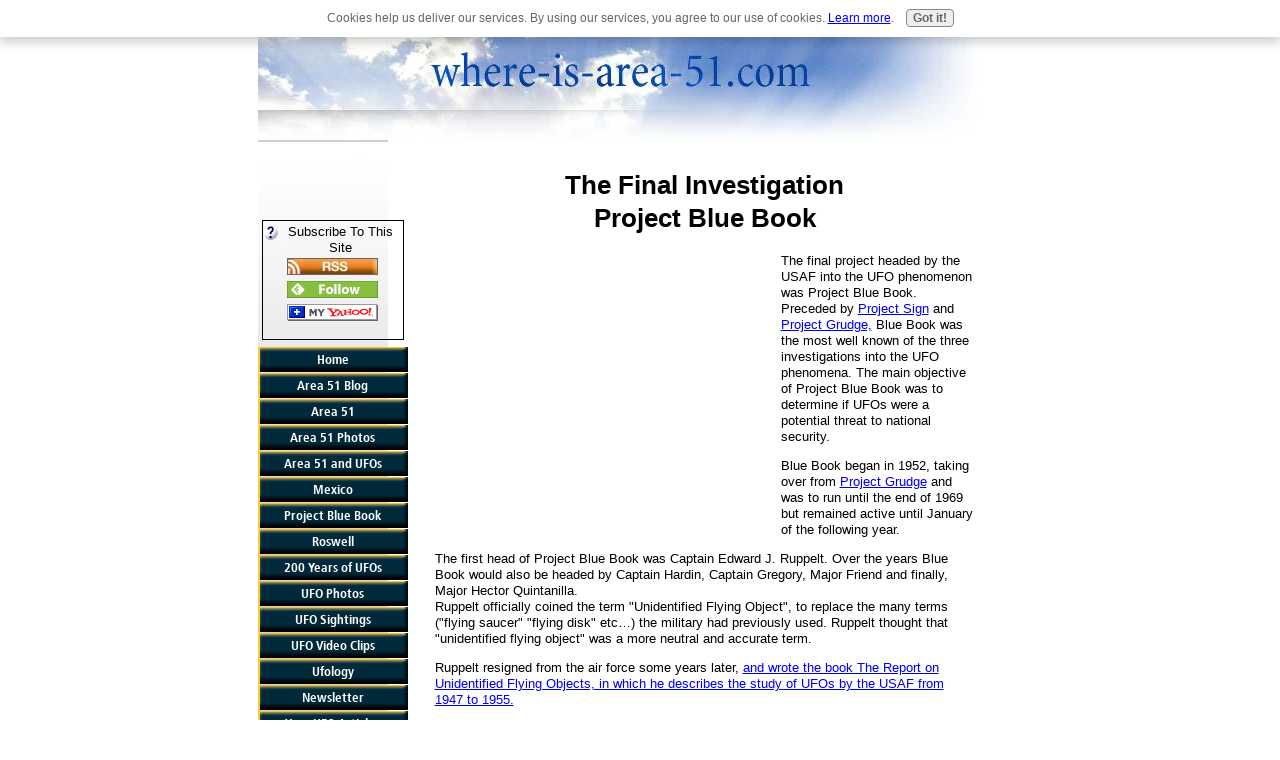

--- FILE ---
content_type: text/html; charset=UTF-8
request_url: https://www.where-is-area-51.com/project-blue-book.html
body_size: 9842
content:
<!DOCTYPE HTML PUBLIC "-//W3C//DTD HTML 4.01 Transitional//EN"
        "http://www.w3.org/TR/html4/loose.dtd">
<html>
<head><meta http-equiv="content-type" content="text/html; charset=UTF-8"><title>The Project Blue Book Investigation</title><meta name="description" content="UFO sightings have been investigated by the USAF since 1947. Project Blue Book was the third and final study into the UFO phenomenon. Or was it...">
<!-- start: tool_blocks.sbi_html_head -->
<link rel="canonical" href="https://www.where-is-area-51.com/project-blue-book.html"/>
<link rel="alternate" type="application/rss+xml" title="RSS" href="https://www.where-is-area-51.com/area-51.xml">
<meta property="og:title" content="The Project Blue Book Investigation"/>
<meta property="og:description" content="UFO sightings have been investigated by the USAF since 1947. Project Blue Book was the third and final study into the UFO phenomenon. Or was it..."/>
<meta property="og:type" content="article"/>
<meta property="og:url" content="https://www.where-is-area-51.com/project-blue-book.html"/>
<meta property="og:image" content="https://www.where-is-area-51.com/images/pg_00041.jpg"/>
<meta property="og:image" content="https://www.where-is-area-51.com/images/bluebook1.jpg"/>
<meta property="og:image" content="https://www.where-is-area-51.com/images/pg_00021.jpg"/>
<meta property="og:image" content="https://www.where-is-area-51.com/images/pg_00031.jpg"/>
<meta property="og:image" content="https://www.where-is-area-51.com/images/pg_00051.jpg"/>
<meta property="og:image" content="https://www.where-is-area-51.com/images/pg_00061.jpg"/>
<meta property="og:image" content="https://www.where-is-area-51.com/images/pg_00071.jpg"/>
<meta property="og:image" content="https://www.where-is-area-51.com/images/bluebook8.jpg"/>
<meta property="og:image" content="https://www.where-is-area-51.com/images/bluebook9.jpg"/>
<meta property="og:image" content="https://www.where-is-area-51.com/images/pg_00101.jpg"/>
<meta property="og:image" content="https://www.where-is-area-51.com/images/pg_00111.jpg"/>
<meta property="og:image" content="https://www.where-is-area-51.com/images/pg_00121.jpg"/>
<meta property="og:image" content="https://www.where-is-area-51.com/images/bluebook13.jpg"/>
<!-- SD -->
<script type="text/javascript" language="JavaScript">var https_page=0</script>
<script src="/c/gdpr-reviveit.js" type="text/javascript" charset="utf-8"></script><script src="https://www.where-is-area-51.com/sd/support-files/gdprcookie.js.pagespeed.jm.LyJeXqoTyT.js" async defer type="text/javascript"></script><!-- end: tool_blocks.sbi_html_head -->
<link href="/sd/support-files/style.css" rel="stylesheet" type="text/css">
<script type="text/javascript" src="/sd/support-files/fix.js"></script>
<script type="text/javascript">FIX.designMode="legacy";FIX.doEndOfHead();</script>
</head>
<body>
<table id="PageWrapper">
<tr>
<td id="Header" colspan="2">
<div class="Liner">
</div>
</td>
</tr>
<tr>
<td id="NavColumn">
<div class="Liner">
<!-- start: shared_blocks.126849450#RI-Text-Link -->
<!-- end: shared_blocks.126849450#RI-Text-Link -->
<!-- start: tool_blocks.rssit -->
<div class="RSSbox">
<div class="questionMark"><a href="https://www.where-is-area-51.com/help/rss.html" onclick="javascript:window.open('https://www.where-is-area-51.com/help/rss.html','help','resizable,status,scrollbars,width=600,height=500');return false;"> <img src="[data-uri]" align="left" alt="XML RSS"></a>Subscribe To This Site</div>
<ul>
<li>
<a href="https://www.where-is-area-51.com/area-51.xml" target="new"><img style="padding-top:2px;" src="[data-uri]" alt="XML RSS"></a>
</li><li><a href="https://feedly.com/i/subscription/feed/https://www.where-is-area-51.com/area-51.xml" target="new" rel="nofollow"><img src="[data-uri]" alt="follow us in feedly"></a></li><li><a href="https://add.my.yahoo.com/rss?url=https://www.where-is-area-51.com/area-51.xml" target="new" rel="nofollow"><img src="[data-uri]" alt="Add to My Yahoo!"></a></li></ul>
</div><!-- end: tool_blocks.rssit -->
<!-- start: tool_blocks.navbar --><div class="Navigation"><ul><li class=""><a href="/">Home</a></li><li class=""><a href="/area-51-blog.html">Area 51 Blog</a></li><li class=""><a href="/area-51-location.html">Area 51</a></li><li class=""><a href="/area-51-photos.html">Area 51 Photos</a></li><li class=""><a href="/area-51.html">Area 51 and UFOs</a></li><li class=""><a href="/mexico-ufo.html">Mexico</a></li><li class=""><a href="/project-blue-book.html">Project Blue Book</a></li><li class=""><a href="/roswell-area-51.html">Roswell</a></li><li class=""><a href="/ufo-sightings-list.html">200 Years of UFOs</a></li><li class=""><a href="/ufo-pictures.html">UFO Photos</a></li><li class=""><a href="/ufo-sightings.html">UFO Sightings</a></li><li class=""><a href="/ufo-video.html">UFO Video Clips</a></li><li class=""><a href="/ufology.html">Ufology</a></li><li class=""><a href="/area-51-news.html">Newsletter</a></li><li class=""><a href="/ufo-news.html">Your UFO Articles</a></li><li class=""><a href="/real_ufo.html">Pilots and UFOs</a></li><li class=""><a href="/area_51.html">Books and DVDs</a></li><li class=""><a href="/surf.html">Surf the Net</a></li><li class=""><a href="/area_51_cd.html">The Audio CD</a></li><li class=""><a href="/area-51-1.html">Tell Your Story</a></li></ul></div>
<!-- end: tool_blocks.navbar -->
</div>
</td>
<td id="ContentWrapper">
<table cellspacing="0">
<tbody>
<tr>
<td id="ContentColumn">
<div class="Liner"><p>
<h1 style="text-align: center">The Final Investigation<BR>Project Blue Book</h1>
<p><div style="float: left; margin-right: 10px"><script type="text/javascript">google_ad_client="pub-4520119733373775";google_ad_width=336;google_ad_height=280;</script><script type="text/javascript" src="https://pagead2.googlesyndication.com/pagead/show_ads.js"></script><br><br></div>
</p><p> The final project headed by the USAF into the UFO phenomenon was Project Blue Book. Preceded by
<a href="https://www.where-is-area-51.com/project-sign.html" title="Project Sign" onclick="return FIX.track(this);">Project Sign</a>
and
<a href="https://www.where-is-area-51.com/project-grudge.html" title="Project Grudge," onclick="return FIX.track(this);">Project Grudge,</a>
Blue Book was the most well known of the three investigations into the UFO phenomena. The main objective of Project Blue Book was to determine if UFOs were a potential threat to national security.</p><p>Blue Book began in 1952, taking over from
<a href="https://www.where-is-area-51.com/project-grudge.html" title="Project Grudge" onclick="return FIX.track(this);">Project Grudge</a>
and was to run until the end of 1969 but remained active until January of the following year.</p><p>The first head of Project Blue Book was Captain Edward J. Ruppelt. Over the years Blue Book would also be headed by Captain Hardin, Captain Gregory, Major Friend and finally, Major Hector Quintanilla. <BR> Ruppelt officially coined the term "Unidentified Flying Object", to replace the many terms ("flying saucer" "flying disk" etc…) the military had previously used. Ruppelt thought that "unidentified flying object" was a more neutral and accurate term. </p><p>Ruppelt resigned from the air force some years later,
<a href="https://www.where-is-area-51.com/area_51.html" target="_blank" title="The Report on Unidentified Flying Objects" onclick="return FIX.track(this);">and wrote the book The Report on Unidentified Flying Objects, in which he describes the study of UFOs by the USAF from 1947 to 1955.</a>
<br clear="all"><br clear="all">
After a number of UFO sightings, one by an Air Force pilot over Fort Monmouth, New Jersey, in September 1951, the investigation of UFOs took a new lease of life. During the next 17 years Project Blue Book would investigate thousands of reported sightings. </p><p>Ruppelt ordered the development of a standard questionnaire for UFO witnesses to complete, hoping to uncover data which could be subject to statistical analysis. He commissioned the Battelle Memorial Institute to create the questionnaire and computerize the data. Using case reports and the computerized data, Battelle then did a massive scientific and statistical study of all Air Force UFO cases, completed in 1954 and known as
<a href="https://www.where-is-area-51.com/project-blue-book-special-report.html" title="Blue Book Special Report No.14" onclick="return FIX.track(this);">"Project Blue Book Special Report No. 14"</a>
<br clear="all"><br clear="all">
After the mishandling, or should we say lack of enthusiasm for
<a href="https://www.where-is-area-51.com/project-sign.html" title="Project Sign" onclick="return FIX.track(this);">Project Sign</a>
and
<a href="https://www.where-is-area-51.com/project-grudge.html" title="Project Grudge" onclick="return FIX.track(this);">Project Grudge</a>
Ruppelt and his team were authorized to interview any and all military personnel who witnessed UFOs. The project team was not required to follow the “chain of command.” This unprecedented authority underlined the seriousness that was given to Project Blue Book's investigations in the early years.</p><p>Astronomer Dr. J. Allen Hynek was the scientific consultant for Project Blue Book, as he had been with
<a href="https://www.where-is-area-51.com/project-sign.html" title="Project Sign" onclick="return FIX.track(this);">Projects Sign</a>
and
<a href="https://www.where-is-area-51.com/project-grudge.html" title="Projuct Grudge" onclick="return FIX.track(this);">Grudge.</a>
Hynek worked for the project up to its conclusion in 1969. Hynek created the categorization which has been extended and is known today as Close Encounters. He was a skeptic when he started, but said that his feelings changed to “a more wavering skepticism” during the research, after processing a few UFO reports he thought were inexplicable.</p><p>In 1952 after hundreds of UFO sightings near the National Airport in Washington, D.C. the C.I.A., (Central Intelligence Agency) established a panel of scientists headed by Dr. H. P. Robertson. </p><p>Ruppelt, Hynek, and others presented the best evidence, including movie footage that had been collected by Blue Book. After spending only 12 hours reviewing 6 years of data,
<a href="https://www.where-is-area-51.com/robertson-panel.html" title="The Robertson Panel" onclick="return FIX.track(this);">The Robertson Panel</a>
concluded that most UFO reports had “prosaic explanations,” and that all could be explained with further investigation, which they deemed not worth the effort.
<a href="https://www.where-is-area-51.com/robertson-panel.html" title="Robertson Report" onclick="return FIX.track(this);">(More on the Robertson report.)</a>
<br clear="all"><br clear="all">
Hynek was an associate member of the
<a href="https://www.where-is-area-51.com/robertson-panel.html" title="Robertson Panel" onclick="return FIX.track(this);">Robertson Panel,</a>
which recommended that UFOs needed debunking. A few years later, however, Hynek's opinions about UFOs changed, and he thought they represented an unsolved mystery deserving scientific scrutiny.</p><p>A lot of cases over that 17 year period were not investigated fully. Over the years interest in the project declined as did the number of personnel assigned to Project Blue Book. The result was accusations of mishandling of investigations and cover-ups.</p><p>After a number of sightings in 1965 renewal of public interest returned, the USAF set up the Ad Hoc Committee to review Project Blue Book towards the end of 1965.</p><p>The Committee recommended that research on the problem be strengthened by involving universities. In March 1966, sightings of UFOs in Michigan by more than 100 witnesses, and the failure of Blue Book to come up with a credible explanation, prompted the House Armed Services Committee to hold an open hearing on UFOs, from which came a decision to implement the Ad Hoc Committee's recommendation.</p><p>A tender was put out to academic institutions to sift through the Project Blue Book material and come up with some definitive conclusions. The task was awarded to the University of Colorado under the supervision of Edward Condon. In January 1969, the Condon Report appeared and concluded that any further official UFO investigations would be unjustified. As a result, Project Blue Book was canceled.</p><p>Many people accepted the conclusions made by Project Blue Book that there was nothing extraordinary about UFOs. However, many also believed, as others do now, that some UFO reports bypassed Blue Book entirely and that the US Government is still gathering information and studying UFO reports. The US Government denies claims of this practice.</p><p>Project Blue Book collated some 12,618 reports during its 17 years, 701 of which were classified as unknown. The remaining balance, the majority of reports, were considered to be “misidentifications of natural phenomena” (Clouds, stars, planets etc…) or just conventional aircraft. A few sightings were deemed as being hoaxes.</p><p> </p><p>
</p><p align="center"><img src="https://www.where-is-area-51.com/images/xpg_00041.jpg.pagespeed.ic.YhYsrIscS5.webp" width="540" alt="Project Blue Book's Statistics" title="Project Blue Book's Statistics" data-pin-media="https://www.where-is-area-51.com/images/pg_00041.jpg"></p>
<br clear="all"><br clear="all">
<p><B>Project Blue Book's Official Conclusions</B><BR>Project Blue Book stated that UFOs sightings were a result of:</p><p>A mild form of mass hysteria. <BR> Individuals who fabricate such reports to perpetrate a hoax or seek publicity. <BR>Psychopathological persons. <BR>Misidentification of various conventional objects. <BR>As of April 2003, the USAF has publicly indicated that there are no immediate plans to re-establish any official government UFO study programs.</p><p>These official conclusions were contradicted by the USAF's own commissioned
<a href="https://www.where-is-area-51.com/project-blue-book-special-report.html" title="Project Blue Book Special Report No. 14." onclick="return FIX.track(this);">Project Blue Book Special Report No. 14.</a>
Psychological factors and hoaxes actually constituted less than 10% of all cases. 22% of all sightings remained unsolved even though some of those cases were highly credible.</p><p>Under the Freedom of Information Act Projects Blue Book’s reports are available to the general public although names and personal information about witnesses has been blacked out. </p><p>Below are documents relating of Project Blue Book, released by the FBI. (Federal Bureau of Investigation)</p><p>
</p><p align="center"><img src="https://www.where-is-area-51.com/images/xbluebook1.jpg.pagespeed.ic.ine0Dv51f3.webp" width="517" alt="Project Blue Book" title="Project Blue Book" data-pin-media="https://www.where-is-area-51.com/images/bluebook1.jpg"></p>
<p align="center"><img src="https://www.where-is-area-51.com/images/xpg_00021.jpg.pagespeed.ic.9rLss77Juw.webp" width="510" alt="Project Blue Book" title="Project Blue Book" data-pin-media="https://www.where-is-area-51.com/images/pg_00021.jpg"></p>
<p align="center"><img src="https://www.where-is-area-51.com/images/xpg_00031.jpg.pagespeed.ic.E7ia3aebHl.webp" width="540" alt="Project Blue Book" title="Project Blue Book" data-pin-media="https://www.where-is-area-51.com/images/pg_00031.jpg"></p>
<p align="center"><img src="https://www.where-is-area-51.com/images/xpg_00051.jpg.pagespeed.ic.eLp_FdkWNh.webp" width="540" alt="Project Blue Book" title="Project Blue Book" data-pin-media="https://www.where-is-area-51.com/images/pg_00051.jpg"></p>
<p align="center"><img src="https://www.where-is-area-51.com/images/xpg_00061.jpg.pagespeed.ic.9FotXywAKi.webp" width="540" alt="Project Blue Book" title="Project Blue Book" data-pin-media="https://www.where-is-area-51.com/images/pg_00061.jpg"></p>
<p align="center"><img src="https://www.where-is-area-51.com/images/xpg_00071.jpg.pagespeed.ic.uHDTLNGInk.webp" width="510" alt="Project Blue Book" title="Project Blue Book" data-pin-media="https://www.where-is-area-51.com/images/pg_00071.jpg"></p>
<p align="center"><img src="https://www.where-is-area-51.com/images/xbluebook8.jpg.pagespeed.ic.abC8jPisvx.webp" width="505" alt="Project Blue Book" title="Project Blue Book" data-pin-media="https://www.where-is-area-51.com/images/bluebook8.jpg"></p>
<p align="center"><img src="https://www.where-is-area-51.com/images/xbluebook9.jpg.pagespeed.ic.T8-Isyyt09.webp" width="505" alt="Project Blue Book" title="Project Blue Book" data-pin-media="https://www.where-is-area-51.com/images/bluebook9.jpg"></p>
<p align="center"><img src="https://www.where-is-area-51.com/images/xpg_00101.jpg.pagespeed.ic.jAouk2YJUG.webp" width="540" alt="Project Blue Book" title="Project Blue Book" data-pin-media="https://www.where-is-area-51.com/images/pg_00101.jpg"></p>
<p align="center"><img src="https://www.where-is-area-51.com/images/pg_00111.jpg" width="540" alt="Project Blue Book" title="Project Blue Book" data-pin-media="https://www.where-is-area-51.com/images/pg_00111.jpg"></p>
<p align="center"><img src="https://www.where-is-area-51.com/images/pg_00121.jpg" width="510" alt="Project Blue Book" title="Project Blue Book" data-pin-media="https://www.where-is-area-51.com/images/pg_00121.jpg"></p>
<p align="center"><img src="https://www.where-is-area-51.com/images/bluebook13.jpg" width="517" alt="Project Blue Book" title="Project Blue Book" data-pin-media="https://www.where-is-area-51.com/images/bluebook13.jpg"></p>
<br clear="all"><br clear="all">
<p><a href="https://www.where-is-area-51.com/ufo-statement.html" title="USAF Official Statement" onclick="return FIX.track(this);">Here is a copy of the United States Air Force's official statement regarding the UFO phenomenon, as noted in (USAF Fact Sheet 95-03)</a>
<br clear="all"><br clear="all">
</p><p style="text-align: center"><B>Area 51 News Opt-In E-zine</B></p><p style="text-align: center"> <br><br>
</p><!-- start: tool_blocks.ezine -->
<div class="Ezine">
<form action="/cgi-bin/mailout/mailmgr.cgi" method="post" accept-charset="UTF-8">
<input type="hidden" name="list_id" value="6045">
<input type="hidden" name="action" value="subscribe">
<table cellspacing="0">
<tr>
<td class="EzineLabel">Enter your E-mail Address</td><td class="EzineInput">
<input name="email" type="text" size="12">
</td>
</tr>
<tr>
<td class="EzineLabel">Enter your First Name</td><td class="EzineInput">
<input name="name" type="text" size="12">
</td>
</tr>
<tr>
<td colspan="2" class="EzineDescription">
<small><strong>Then</strong></small><br>
<input type="SUBMIT" value="Subscribe" name="SUBMIT"><br>
<small>Don&#39;t worry &mdash; your e-mail address is totally secure.<br>
I promise to use it <strong>only</strong> to send you Area 51 News.</small>
</td>
</tr>
</table>
</form>
</div><!-- end: tool_blocks.ezine -->
<div class=" socializeIt socializeIt-responsive" style="border-color: #cccccc; border-width: 1px 1px 1px 1px; border-style: solid; box-sizing: border-box">
</div>
<p><br><br>
<br><br>
<br><br>
<br><br>
<br><br><script type="text/javascript">google_ad_client="pub-4520119733373775";;google_ad_width=336;google_ad_height=280;</script><script type="text/javascript" src="https://pagead2.googlesyndication.com/pagead/show_ads.js"></script><br><br>
<!-- start: tool_blocks.footer -->
<div class="page_footer_container">
<div class="page_footer_content">
<div class="page_footer_liner" style="white-space:pre-line"><hr class="page_footer_divider_above"><div class="page_footer_text"><a href="https://www.where-is-area-51.com">© 2009 where-is-area-51.com. All Rights Reserved.
<script type="text/javascript" src="https://ajax.googleapis.com/ajax/libs/jquery/1.8.1/jquery.min.js"></script>
<script type="text/javascript">(function(){function async_load(script_url){var protocol=('https:'==document.location.protocol?'https://':'http://');var s=document.createElement('script');s.src=protocol+script_url;var x=document.getElementsByTagName('script')[0];x.parentNode.insertBefore(s,x);}bm_website_code='4B403D52C33E4F54';jQuery(document).ready(function(){async_load('asset.pagefair.com/measure.min.js')});jQuery(document).ready(function(){async_load('asset.pagefair.net/ads.min.js')});})();</script>
<script>(function(i,s,o,g,r,a,m){i['GoogleAnalyticsObject']=r;i[r]=i[r]||function(){(i[r].q=i[r].q||[]).push(arguments)},i[r].l=1*new Date();a=s.createElement(o),m=s.getElementsByTagName(o)[0];a.async=1;a.src=g;m.parentNode.insertBefore(a,m)})(window,document,'script','//www.google-analytics.com/analytics.js','ga');ga('create','UA-62653955-1','auto');ga('send','pageview');</script></a></div><hr class="page_footer_divider_below"></div>
</div><div class="powered_by_sbi_banner">
<p><a href="http://www.sitesell.com/reviveit.html" rel="noopener nofollow" target="_blank"><img src="[data-uri]" border="0" alt="SBI"></a><br><a href="http://www.sitesell.com/reviveit.html" rel="noopener nofollow" target="_blank"><strong>SBI!</strong></a></p>
</div></div>
<!-- end: tool_blocks.footer -->
</p></div>
</td>
</tr>
</tbody>
</table>
</td>
</tr>
<tr>
<td id="Footer" colspan="2">
<div class="Liner">
</div>
</td>
</tr>
</table>
<script type="text/javascript">FIX.doEndOfBody();</script>
<!-- start: tool_blocks.sbi_html_body_end -->
<script>var SS_PARAMS={pinterest_enabled:false,googleplus1_on_page:false,socializeit_onpage:false};</script><style>.g-recaptcha{display:inline-block}.recaptcha_wrapper{text-align:center}</style>
<script>if(typeof recaptcha_callbackings!=="undefined"){SS_PARAMS.recaptcha_callbackings=recaptcha_callbackings||[]};</script><script>(function(d,id){if(d.getElementById(id)){return;}var s=d.createElement('script');s.async=true;s.defer=true;s.src="/ssjs/ldr.js";s.id=id;d.getElementsByTagName('head')[0].appendChild(s);})(document,'_ss_ldr_script');</script><!-- end: tool_blocks.sbi_html_body_end -->
<!-- Generated at 14:04:26 25-Nov-2022 with business_finance-2-0-2col v65 -->
</body>
</html>


--- FILE ---
content_type: text/html; charset=utf-8
request_url: https://www.google.com/recaptcha/api2/aframe
body_size: 265
content:
<!DOCTYPE HTML><html><head><meta http-equiv="content-type" content="text/html; charset=UTF-8"></head><body><script nonce="5_LtRr14svAvpon2C9UsOA">/** Anti-fraud and anti-abuse applications only. See google.com/recaptcha */ try{var clients={'sodar':'https://pagead2.googlesyndication.com/pagead/sodar?'};window.addEventListener("message",function(a){try{if(a.source===window.parent){var b=JSON.parse(a.data);var c=clients[b['id']];if(c){var d=document.createElement('img');d.src=c+b['params']+'&rc='+(localStorage.getItem("rc::a")?sessionStorage.getItem("rc::b"):"");window.document.body.appendChild(d);sessionStorage.setItem("rc::e",parseInt(sessionStorage.getItem("rc::e")||0)+1);localStorage.setItem("rc::h",'1770020037262');}}}catch(b){}});window.parent.postMessage("_grecaptcha_ready", "*");}catch(b){}</script></body></html>